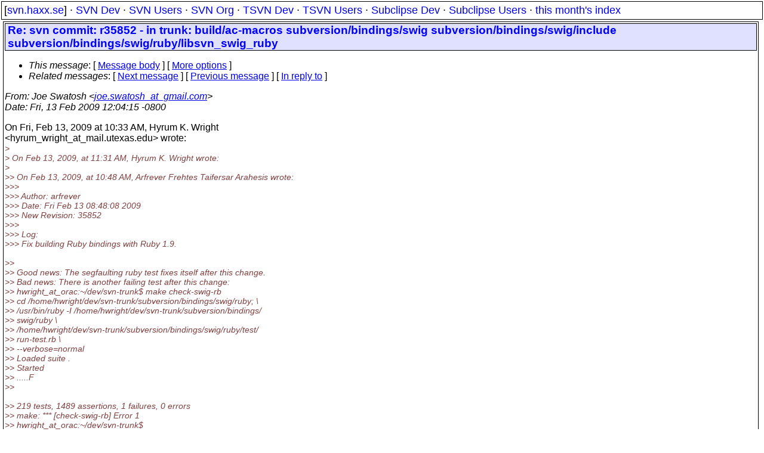

--- FILE ---
content_type: text/html
request_url: https://svn.haxx.se/dev/archive-2009-02/0284.shtml
body_size: 2291
content:
<!DOCTYPE HTML PUBLIC "-//W3C//DTD HTML 4.01 Transitional//EN" "http://www.w3.org/TR/html4/loose.dtd">
<html lang="en">
<head>
<title>Subversion Dev: Re: svn commit: r35852 - in trunk: build/ac-macros subversion/bindings/swig subversion/bindings/swig/include subversion/bindings/swig/ruby/libsvn_swig_ruby</title>
<link rel="STYLESHEET" type="text/css" href="/svn.css">
</head>
<body>
<div class="topmenu">
[<a href="/">svn.haxx.se</a>] &middot;
<a href="/dev/">SVN Dev</a> &middot;
<a href="/users/">SVN Users</a> &middot;
<a href="/org/">SVN Org</a> &middot;
<a href="/tsvn/">TSVN Dev</a> &middot;
<a href="/tsvnusers/">TSVN Users</a> &middot;
<a href="/subdev/">Subclipse Dev</a> &middot;
<a href="/subusers/">Subclipse Users</a> &middot;
<a href="./">this month's index</a>
</div>
<table><tr valign="top"><td>
<div class="box">


<div class="head">
<h1>Re: svn commit: r35852 - in trunk: build/ac-macros subversion/bindings/swig subversion/bindings/swig/include subversion/bindings/swig/ruby/libsvn_swig_ruby</h1>
<!-- received="Fri Feb 13 21:04:31 2009" -->
<!-- isoreceived="20090213200431" -->
<!-- sent="Fri, 13 Feb 2009 12:04:15 -0800" -->
<!-- isosent="20090213200415" -->
<!-- name="Joe Swatosh" -->
<!-- email="joe.swatosh_at_gmail.com" -->
<!-- subject="Re: svn commit: r35852 - in trunk: build/ac-macros subversion/bindings/swig subversion/bindings/swig/include subversion/bindings/swig/ruby/libsvn_swig_ruby" -->
<!-- id="ae6cb1100902131204g444a7f8cxed4fa427e6395e20_at_mail.gmail.com" -->
<!-- charset="us-ascii" -->
<!-- inreplyto="0F8A30F5-86AB-4079-8A58-2EC08D58BAFF&#64;mail.utexas.edu" -->
<!-- expires="-1" -->
<map id="navbar" name="navbar">
<ul class="links">
<li>
<dfn>This message</dfn>:
[ <a href="#start" name="options1" id="options1" tabindex="1">Message body</a> ]
 [ <a href="#options2">More options</a> ]
</li>
<li>
<dfn>Related messages</dfn>:
<!-- unext="start" -->
[ <a href="0285.shtml" title="Bert Huijben: &quot;Http timeouts when using serf&quot;">Next message</a> ]
[ <a href="0283.shtml" title="Hyrum K. Wright: &quot;Re: Request for subscription to mailing list&quot;">Previous message</a> ]
[ <a href="0280.shtml" title="Hyrum K. Wright: &quot;Re: svn commit: r35852 - in trunk: build/ac-macros subversion/bindings/swig subversion/bindings/swig/include subversion/bindings/swig/ruby/libsvn_swig_ruby&quot;">In reply to</a> ]
<!-- unextthread="start" -->
<!-- ureply="end" -->
</li>
</ul>
</map>
</div>
<!-- body="start" -->
<div class="mail">
<address class="headers">
<span id="from">
<dfn>From</dfn>: Joe Swatosh &lt;<a href="mailto:joe.swatosh_at_gmail.com?Subject=Re:%20svn%20commit:%20r35852%20-%20in%20trunk:%20build/ac-macros%20subversion/bindings/swig%20subversion/bindings/swig/include%20subversion/bindings/swig/ruby/libsvn_swig_ruby">joe.swatosh_at_gmail.com</a>&gt;
</span><br />
<span id="date"><dfn>Date</dfn>: Fri, 13 Feb 2009 12:04:15 -0800</span><br />
</address>
<p>
On Fri, Feb 13, 2009 at 10:33 AM, Hyrum K. Wright
<br />
&lt;hyrum_wright_at_mail&#46;<!--nospam-->utexas.edu&gt; wrote:
<br />
<em class="quotelev1">&gt;
</em><br />
<em class="quotelev1">&gt; On Feb 13, 2009, at 11:31 AM, Hyrum K. Wright wrote:
</em><br />
<em class="quotelev1">&gt;
</em><br />
<em class="quotelev2">&gt;&gt; On Feb 13, 2009, at 10:48 AM, Arfrever Frehtes Taifersar Arahesis wrote:
</em><br />
<em class="quotelev3">&gt;&gt;&gt;
</em><br />
<em class="quotelev3">&gt;&gt;&gt; Author: arfrever
</em><br />
<em class="quotelev3">&gt;&gt;&gt; Date: Fri Feb 13 08:48:08 2009
</em><br />
<em class="quotelev3">&gt;&gt;&gt; New Revision: 35852
</em><br />
<em class="quotelev3">&gt;&gt;&gt;
</em><br />
<em class="quotelev3">&gt;&gt;&gt; Log:
</em><br />
<em class="quotelev3">&gt;&gt;&gt; Fix building Ruby bindings with Ruby 1.9.
</em><br />
<p><em class="quotelev2">&gt;&gt;
</em><br />
<em class="quotelev2">&gt;&gt; Good news: The segfaulting ruby test fixes itself after this change.
</em><br />
<em class="quotelev2">&gt;&gt; Bad news: There is another failing test after this change:
</em><br />
<em class="quotelev2">&gt;&gt; hwright_at_orac:~/dev/svn-trunk$ make check-swig-rb
</em><br />
<em class="quotelev2">&gt;&gt; cd /home/hwright/dev/svn-trunk/subversion/bindings/swig/ruby; \
</em><br />
<em class="quotelev2">&gt;&gt;          /usr/bin/ruby -I /home/hwright/dev/svn-trunk/subversion/bindings/
</em><br />
<em class="quotelev2">&gt;&gt; swig/ruby \
</em><br />
<em class="quotelev2">&gt;&gt;            /home/hwright/dev/svn-trunk/subversion/bindings/swig/ruby/test/
</em><br />
<em class="quotelev2">&gt;&gt; run-test.rb \
</em><br />
<em class="quotelev2">&gt;&gt;            --verbose=normal
</em><br />
<em class="quotelev2">&gt;&gt; Loaded suite .
</em><br />
<em class="quotelev2">&gt;&gt; Started
</em><br />
<em class="quotelev2">&gt;&gt; .....F
</em><br />
<em class="quotelev2">&gt;&gt;
</em><br />
<p><em class="quotelev2">&gt;&gt; 219 tests, 1489 assertions, 1 failures, 0 errors
</em><br />
<em class="quotelev2">&gt;&gt; make: *** [check-swig-rb] Error 1
</em><br />
<em class="quotelev2">&gt;&gt; hwright_at_orac:~/dev/svn-trunk$
</em><br />
<em class="quotelev1">&gt;
</em><br />
<em class="quotelev1">&gt; Hmm, as of r35858, I can't reproduce this locally, and neither can the
</em><br />
<em class="quotelev1">&gt; buildbot, apparently.  Sorry for the noise.
</em><br />
<em class="quotelev1">&gt;
</em><br />
<p>And still passing for me locally at r35862.  Thanks Arfrever!
<br />
<p><pre>
--
Joe
------------------------------------------------------
<a href="http://subversion.tigris.org/ds/viewMessage.do?dsForumId=462&amp;dsMessageId=1152881">http://subversion.tigris.org/ds/viewMessage.do?dsForumId=462&amp;dsMessageId=1152881</a>
</pre>
<span id="received"><dfn>Received on</dfn> 2009-02-13 21:04:31 CET</span>
</div>
<!-- body="end" -->
<div class="foot">
<map id="navbarfoot" name="navbarfoot" title="Related messages">
<ul class="links">
<li><dfn>This message</dfn>: [ <a href="#start">Message body</a> ]</li>
<!-- lnext="start" -->
<li><dfn>Next message</dfn>: <a href="0285.shtml" title="Next message in the list">Bert Huijben: "Http timeouts when using serf"</a></li>
<li><dfn>Previous message</dfn>: <a href="0283.shtml" title="Previous message in the list">Hyrum K. Wright: "Re: Request for subscription to mailing list"</a></li>
<li><dfn>In reply to</dfn>: <a href="0280.shtml" title="Message to which this message replies">Hyrum K. Wright: "Re: svn commit: r35852 - in trunk: build/ac-macros subversion/bindings/swig subversion/bindings/swig/include subversion/bindings/swig/ruby/libsvn_swig_ruby"</a></li>
<!-- lnextthread="start" -->
<!-- lreply="end" -->
</ul>
<ul class="links">
<li><a name="options2" id="options2"></a><dfn>Contemporary messages sorted</dfn>: [ <a href="date.shtml#284" title="Contemporary messages by date">by date</a> ] [ <a href="index.shtml#284" title="Contemporary discussion threads">by thread</a> ] [ <a href="subject.shtml#284" title="Contemporary messages by subject">by subject</a> ] [ <a href="author.shtml#284" title="Contemporary messages by author">by author</a> ] [ <a href="attachment.shtml" title="Contemporary messages by attachment">by messages with attachments</a> ]</li>
</ul>
</map>
</div>
<!-- trailer="footer" -->
</div>
</td><td>
</td></tr></table>
<p>
 This is an archived mail posted to the <a href="/dev/">Subversion Dev</a>
 mailing list.</p>
<p>This site is subject to the Apache <a href="https://privacy.apache.org/policies/privacy-policy-public.html">Privacy Policy</a> and the Apache <a href="https://www.apache.org/foundation/public-archives.html">Public Forum Archive Policy</a>.



</body>
</html>
